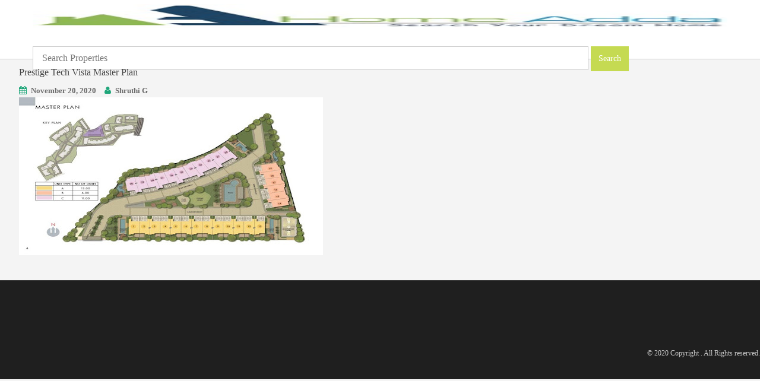

--- FILE ---
content_type: text/html; charset=UTF-8
request_url: https://www.apartmentsbangalore.co.in/prestige-tech-vista/prestige-tech-vista-master-plan/
body_size: 6623
content:
<!DOCTYPE html>

<html lang="en">

<head>
<meta name="google-site-verification" content="IBnQkZ0bZilT4ZUd1igl-yscDw20RdtRkmSAibZ3-dM" />
<meta charset="UTF-8">

<meta http-equiv="X-UA-Compatible" content="IE=edge">

<meta name="viewport" content="width=device-width, initial-scale=1">

<meta name="google-site-verification" content="2MaIlSRjC1sjCdeBI3JBVM3YjnsRZIEr_CMuq1dp7-w" />

<link rel="profile" href="http://gmpg.org/xfn/11">

<link rel="pingback" href="https://www.apartmentsbangalore.co.in/xmlrpc.php">

<link rel="icon" type="image/png" href="https://www.apartmentsbangalore.co.in/wp-content/themes/villasinbangalore/favicon.ico" />

<!-- favicon -->






<!--[if IE]><![endif]-->

 <link href="https://www.apartmentsbangalore.co.in/wp-content/themes/villasinbangalore/css/cfstyle.css" rel='stylesheet' type='text/css'>

                   <link rel="pingback" href="https://www.apartmentsbangalore.co.in/xmlrpc.php">

       

<meta name='robots' content='index, follow, max-image-preview:large, max-snippet:-1, max-video-preview:-1' />

	<!-- This site is optimized with the Yoast SEO plugin v21.5 - https://yoast.com/wordpress/plugins/seo/ -->
	<title>Prestige Tech Vista Master Plan - Apartments in Bangalore | Residential Apartments | Luxury Apartments</title>
	<link rel="canonical" href="https://www.apartmentsbangalore.co.in/prestige-tech-vista/prestige-tech-vista-master-plan/" />
	<meta property="og:locale" content="en_US" />
	<meta property="og:type" content="article" />
	<meta property="og:title" content="Prestige Tech Vista Master Plan - Apartments in Bangalore | Residential Apartments | Luxury Apartments" />
	<meta property="og:url" content="https://www.apartmentsbangalore.co.in/prestige-tech-vista/prestige-tech-vista-master-plan/" />
	<meta property="og:site_name" content="Apartments in Bangalore | Residential Apartments | Luxury Apartments" />
	<meta property="og:image" content="https://www.apartmentsbangalore.co.in/prestige-tech-vista/prestige-tech-vista-master-plan" />
	<meta property="og:image:width" content="512" />
	<meta property="og:image:height" content="266" />
	<meta property="og:image:type" content="image/jpeg" />
	<meta name="twitter:card" content="summary_large_image" />
	<script type="application/ld+json" class="yoast-schema-graph">{"@context":"https://schema.org","@graph":[{"@type":"WebPage","@id":"https://www.apartmentsbangalore.co.in/prestige-tech-vista/prestige-tech-vista-master-plan/","url":"https://www.apartmentsbangalore.co.in/prestige-tech-vista/prestige-tech-vista-master-plan/","name":"Prestige Tech Vista Master Plan - Apartments in Bangalore | Residential Apartments | Luxury Apartments","isPartOf":{"@id":"https://www.apartmentsbangalore.co.in/#website"},"primaryImageOfPage":{"@id":"https://www.apartmentsbangalore.co.in/prestige-tech-vista/prestige-tech-vista-master-plan/#primaryimage"},"image":{"@id":"https://www.apartmentsbangalore.co.in/prestige-tech-vista/prestige-tech-vista-master-plan/#primaryimage"},"thumbnailUrl":"https://www.apartmentsbangalore.co.in/wp-content/uploads/Prestige-Tech-Vista-Master-Plan.jpg","datePublished":"2020-11-20T11:39:56+00:00","dateModified":"2020-11-20T11:39:56+00:00","breadcrumb":{"@id":"https://www.apartmentsbangalore.co.in/prestige-tech-vista/prestige-tech-vista-master-plan/#breadcrumb"},"inLanguage":"en-US","potentialAction":[{"@type":"ReadAction","target":["https://www.apartmentsbangalore.co.in/prestige-tech-vista/prestige-tech-vista-master-plan/"]}]},{"@type":"ImageObject","inLanguage":"en-US","@id":"https://www.apartmentsbangalore.co.in/prestige-tech-vista/prestige-tech-vista-master-plan/#primaryimage","url":"https://www.apartmentsbangalore.co.in/wp-content/uploads/Prestige-Tech-Vista-Master-Plan.jpg","contentUrl":"https://www.apartmentsbangalore.co.in/wp-content/uploads/Prestige-Tech-Vista-Master-Plan.jpg","width":512,"height":266},{"@type":"BreadcrumbList","@id":"https://www.apartmentsbangalore.co.in/prestige-tech-vista/prestige-tech-vista-master-plan/#breadcrumb","itemListElement":[{"@type":"ListItem","position":1,"name":"Apartments","item":"https://www.apartmentsbangalore.co.in/"},{"@type":"ListItem","position":2,"name":"Prestige Group","item":"https://www.apartmentsbangalore.co.in/category/prestige-group/"},{"@type":"ListItem","position":3,"name":"Prestige Tech Vista","item":"https://www.apartmentsbangalore.co.in/prestige-tech-vista/"},{"@type":"ListItem","position":4,"name":"Prestige Tech Vista Master Plan"}]},{"@type":"WebSite","@id":"https://www.apartmentsbangalore.co.in/#website","url":"https://www.apartmentsbangalore.co.in/","name":"Apartments in Bangalore | Residential Apartments | Luxury Apartments","description":"Buy | Sale | Invest | Resale","potentialAction":[{"@type":"SearchAction","target":{"@type":"EntryPoint","urlTemplate":"https://www.apartmentsbangalore.co.in/?s={search_term_string}"},"query-input":"required name=search_term_string"}],"inLanguage":"en-US"}]}</script>
	<!-- / Yoast SEO plugin. -->


<script type="text/javascript">
window._wpemojiSettings = {"baseUrl":"https:\/\/s.w.org\/images\/core\/emoji\/14.0.0\/72x72\/","ext":".png","svgUrl":"https:\/\/s.w.org\/images\/core\/emoji\/14.0.0\/svg\/","svgExt":".svg","source":{"concatemoji":"https:\/\/www.apartmentsbangalore.co.in\/wp-includes\/js\/wp-emoji-release.min.js"}};
/*! This file is auto-generated */
!function(e,a,t){var n,r,o,i=a.createElement("canvas"),p=i.getContext&&i.getContext("2d");function s(e,t){p.clearRect(0,0,i.width,i.height),p.fillText(e,0,0);e=i.toDataURL();return p.clearRect(0,0,i.width,i.height),p.fillText(t,0,0),e===i.toDataURL()}function c(e){var t=a.createElement("script");t.src=e,t.defer=t.type="text/javascript",a.getElementsByTagName("head")[0].appendChild(t)}for(o=Array("flag","emoji"),t.supports={everything:!0,everythingExceptFlag:!0},r=0;r<o.length;r++)t.supports[o[r]]=function(e){if(p&&p.fillText)switch(p.textBaseline="top",p.font="600 32px Arial",e){case"flag":return s("\ud83c\udff3\ufe0f\u200d\u26a7\ufe0f","\ud83c\udff3\ufe0f\u200b\u26a7\ufe0f")?!1:!s("\ud83c\uddfa\ud83c\uddf3","\ud83c\uddfa\u200b\ud83c\uddf3")&&!s("\ud83c\udff4\udb40\udc67\udb40\udc62\udb40\udc65\udb40\udc6e\udb40\udc67\udb40\udc7f","\ud83c\udff4\u200b\udb40\udc67\u200b\udb40\udc62\u200b\udb40\udc65\u200b\udb40\udc6e\u200b\udb40\udc67\u200b\udb40\udc7f");case"emoji":return!s("\ud83e\udef1\ud83c\udffb\u200d\ud83e\udef2\ud83c\udfff","\ud83e\udef1\ud83c\udffb\u200b\ud83e\udef2\ud83c\udfff")}return!1}(o[r]),t.supports.everything=t.supports.everything&&t.supports[o[r]],"flag"!==o[r]&&(t.supports.everythingExceptFlag=t.supports.everythingExceptFlag&&t.supports[o[r]]);t.supports.everythingExceptFlag=t.supports.everythingExceptFlag&&!t.supports.flag,t.DOMReady=!1,t.readyCallback=function(){t.DOMReady=!0},t.supports.everything||(n=function(){t.readyCallback()},a.addEventListener?(a.addEventListener("DOMContentLoaded",n,!1),e.addEventListener("load",n,!1)):(e.attachEvent("onload",n),a.attachEvent("onreadystatechange",function(){"complete"===a.readyState&&t.readyCallback()})),(e=t.source||{}).concatemoji?c(e.concatemoji):e.wpemoji&&e.twemoji&&(c(e.twemoji),c(e.wpemoji)))}(window,document,window._wpemojiSettings);
</script>
<style type="text/css">
img.wp-smiley,
img.emoji {
	display: inline !important;
	border: none !important;
	box-shadow: none !important;
	height: 1em !important;
	width: 1em !important;
	margin: 0 0.07em !important;
	vertical-align: -0.1em !important;
	background: none !important;
	padding: 0 !important;
}
</style>
	<link rel='stylesheet' id='wp-block-library-css' href='https://www.apartmentsbangalore.co.in/wp-includes/css/dist/block-library/style.min.css' type='text/css' media='all' />
<link rel='stylesheet' id='classic-theme-styles-css' href='https://www.apartmentsbangalore.co.in/wp-includes/css/classic-themes.min.css' type='text/css' media='all' />
<style id='global-styles-inline-css' type='text/css'>
body{--wp--preset--color--black: #000000;--wp--preset--color--cyan-bluish-gray: #abb8c3;--wp--preset--color--white: #ffffff;--wp--preset--color--pale-pink: #f78da7;--wp--preset--color--vivid-red: #cf2e2e;--wp--preset--color--luminous-vivid-orange: #ff6900;--wp--preset--color--luminous-vivid-amber: #fcb900;--wp--preset--color--light-green-cyan: #7bdcb5;--wp--preset--color--vivid-green-cyan: #00d084;--wp--preset--color--pale-cyan-blue: #8ed1fc;--wp--preset--color--vivid-cyan-blue: #0693e3;--wp--preset--color--vivid-purple: #9b51e0;--wp--preset--gradient--vivid-cyan-blue-to-vivid-purple: linear-gradient(135deg,rgba(6,147,227,1) 0%,rgb(155,81,224) 100%);--wp--preset--gradient--light-green-cyan-to-vivid-green-cyan: linear-gradient(135deg,rgb(122,220,180) 0%,rgb(0,208,130) 100%);--wp--preset--gradient--luminous-vivid-amber-to-luminous-vivid-orange: linear-gradient(135deg,rgba(252,185,0,1) 0%,rgba(255,105,0,1) 100%);--wp--preset--gradient--luminous-vivid-orange-to-vivid-red: linear-gradient(135deg,rgba(255,105,0,1) 0%,rgb(207,46,46) 100%);--wp--preset--gradient--very-light-gray-to-cyan-bluish-gray: linear-gradient(135deg,rgb(238,238,238) 0%,rgb(169,184,195) 100%);--wp--preset--gradient--cool-to-warm-spectrum: linear-gradient(135deg,rgb(74,234,220) 0%,rgb(151,120,209) 20%,rgb(207,42,186) 40%,rgb(238,44,130) 60%,rgb(251,105,98) 80%,rgb(254,248,76) 100%);--wp--preset--gradient--blush-light-purple: linear-gradient(135deg,rgb(255,206,236) 0%,rgb(152,150,240) 100%);--wp--preset--gradient--blush-bordeaux: linear-gradient(135deg,rgb(254,205,165) 0%,rgb(254,45,45) 50%,rgb(107,0,62) 100%);--wp--preset--gradient--luminous-dusk: linear-gradient(135deg,rgb(255,203,112) 0%,rgb(199,81,192) 50%,rgb(65,88,208) 100%);--wp--preset--gradient--pale-ocean: linear-gradient(135deg,rgb(255,245,203) 0%,rgb(182,227,212) 50%,rgb(51,167,181) 100%);--wp--preset--gradient--electric-grass: linear-gradient(135deg,rgb(202,248,128) 0%,rgb(113,206,126) 100%);--wp--preset--gradient--midnight: linear-gradient(135deg,rgb(2,3,129) 0%,rgb(40,116,252) 100%);--wp--preset--duotone--dark-grayscale: url('#wp-duotone-dark-grayscale');--wp--preset--duotone--grayscale: url('#wp-duotone-grayscale');--wp--preset--duotone--purple-yellow: url('#wp-duotone-purple-yellow');--wp--preset--duotone--blue-red: url('#wp-duotone-blue-red');--wp--preset--duotone--midnight: url('#wp-duotone-midnight');--wp--preset--duotone--magenta-yellow: url('#wp-duotone-magenta-yellow');--wp--preset--duotone--purple-green: url('#wp-duotone-purple-green');--wp--preset--duotone--blue-orange: url('#wp-duotone-blue-orange');--wp--preset--font-size--small: 13px;--wp--preset--font-size--medium: 20px;--wp--preset--font-size--large: 36px;--wp--preset--font-size--x-large: 42px;--wp--preset--spacing--20: 0.44rem;--wp--preset--spacing--30: 0.67rem;--wp--preset--spacing--40: 1rem;--wp--preset--spacing--50: 1.5rem;--wp--preset--spacing--60: 2.25rem;--wp--preset--spacing--70: 3.38rem;--wp--preset--spacing--80: 5.06rem;--wp--preset--shadow--natural: 6px 6px 9px rgba(0, 0, 0, 0.2);--wp--preset--shadow--deep: 12px 12px 50px rgba(0, 0, 0, 0.4);--wp--preset--shadow--sharp: 6px 6px 0px rgba(0, 0, 0, 0.2);--wp--preset--shadow--outlined: 6px 6px 0px -3px rgba(255, 255, 255, 1), 6px 6px rgba(0, 0, 0, 1);--wp--preset--shadow--crisp: 6px 6px 0px rgba(0, 0, 0, 1);}:where(.is-layout-flex){gap: 0.5em;}body .is-layout-flow > .alignleft{float: left;margin-inline-start: 0;margin-inline-end: 2em;}body .is-layout-flow > .alignright{float: right;margin-inline-start: 2em;margin-inline-end: 0;}body .is-layout-flow > .aligncenter{margin-left: auto !important;margin-right: auto !important;}body .is-layout-constrained > .alignleft{float: left;margin-inline-start: 0;margin-inline-end: 2em;}body .is-layout-constrained > .alignright{float: right;margin-inline-start: 2em;margin-inline-end: 0;}body .is-layout-constrained > .aligncenter{margin-left: auto !important;margin-right: auto !important;}body .is-layout-constrained > :where(:not(.alignleft):not(.alignright):not(.alignfull)){max-width: var(--wp--style--global--content-size);margin-left: auto !important;margin-right: auto !important;}body .is-layout-constrained > .alignwide{max-width: var(--wp--style--global--wide-size);}body .is-layout-flex{display: flex;}body .is-layout-flex{flex-wrap: wrap;align-items: center;}body .is-layout-flex > *{margin: 0;}:where(.wp-block-columns.is-layout-flex){gap: 2em;}.has-black-color{color: var(--wp--preset--color--black) !important;}.has-cyan-bluish-gray-color{color: var(--wp--preset--color--cyan-bluish-gray) !important;}.has-white-color{color: var(--wp--preset--color--white) !important;}.has-pale-pink-color{color: var(--wp--preset--color--pale-pink) !important;}.has-vivid-red-color{color: var(--wp--preset--color--vivid-red) !important;}.has-luminous-vivid-orange-color{color: var(--wp--preset--color--luminous-vivid-orange) !important;}.has-luminous-vivid-amber-color{color: var(--wp--preset--color--luminous-vivid-amber) !important;}.has-light-green-cyan-color{color: var(--wp--preset--color--light-green-cyan) !important;}.has-vivid-green-cyan-color{color: var(--wp--preset--color--vivid-green-cyan) !important;}.has-pale-cyan-blue-color{color: var(--wp--preset--color--pale-cyan-blue) !important;}.has-vivid-cyan-blue-color{color: var(--wp--preset--color--vivid-cyan-blue) !important;}.has-vivid-purple-color{color: var(--wp--preset--color--vivid-purple) !important;}.has-black-background-color{background-color: var(--wp--preset--color--black) !important;}.has-cyan-bluish-gray-background-color{background-color: var(--wp--preset--color--cyan-bluish-gray) !important;}.has-white-background-color{background-color: var(--wp--preset--color--white) !important;}.has-pale-pink-background-color{background-color: var(--wp--preset--color--pale-pink) !important;}.has-vivid-red-background-color{background-color: var(--wp--preset--color--vivid-red) !important;}.has-luminous-vivid-orange-background-color{background-color: var(--wp--preset--color--luminous-vivid-orange) !important;}.has-luminous-vivid-amber-background-color{background-color: var(--wp--preset--color--luminous-vivid-amber) !important;}.has-light-green-cyan-background-color{background-color: var(--wp--preset--color--light-green-cyan) !important;}.has-vivid-green-cyan-background-color{background-color: var(--wp--preset--color--vivid-green-cyan) !important;}.has-pale-cyan-blue-background-color{background-color: var(--wp--preset--color--pale-cyan-blue) !important;}.has-vivid-cyan-blue-background-color{background-color: var(--wp--preset--color--vivid-cyan-blue) !important;}.has-vivid-purple-background-color{background-color: var(--wp--preset--color--vivid-purple) !important;}.has-black-border-color{border-color: var(--wp--preset--color--black) !important;}.has-cyan-bluish-gray-border-color{border-color: var(--wp--preset--color--cyan-bluish-gray) !important;}.has-white-border-color{border-color: var(--wp--preset--color--white) !important;}.has-pale-pink-border-color{border-color: var(--wp--preset--color--pale-pink) !important;}.has-vivid-red-border-color{border-color: var(--wp--preset--color--vivid-red) !important;}.has-luminous-vivid-orange-border-color{border-color: var(--wp--preset--color--luminous-vivid-orange) !important;}.has-luminous-vivid-amber-border-color{border-color: var(--wp--preset--color--luminous-vivid-amber) !important;}.has-light-green-cyan-border-color{border-color: var(--wp--preset--color--light-green-cyan) !important;}.has-vivid-green-cyan-border-color{border-color: var(--wp--preset--color--vivid-green-cyan) !important;}.has-pale-cyan-blue-border-color{border-color: var(--wp--preset--color--pale-cyan-blue) !important;}.has-vivid-cyan-blue-border-color{border-color: var(--wp--preset--color--vivid-cyan-blue) !important;}.has-vivid-purple-border-color{border-color: var(--wp--preset--color--vivid-purple) !important;}.has-vivid-cyan-blue-to-vivid-purple-gradient-background{background: var(--wp--preset--gradient--vivid-cyan-blue-to-vivid-purple) !important;}.has-light-green-cyan-to-vivid-green-cyan-gradient-background{background: var(--wp--preset--gradient--light-green-cyan-to-vivid-green-cyan) !important;}.has-luminous-vivid-amber-to-luminous-vivid-orange-gradient-background{background: var(--wp--preset--gradient--luminous-vivid-amber-to-luminous-vivid-orange) !important;}.has-luminous-vivid-orange-to-vivid-red-gradient-background{background: var(--wp--preset--gradient--luminous-vivid-orange-to-vivid-red) !important;}.has-very-light-gray-to-cyan-bluish-gray-gradient-background{background: var(--wp--preset--gradient--very-light-gray-to-cyan-bluish-gray) !important;}.has-cool-to-warm-spectrum-gradient-background{background: var(--wp--preset--gradient--cool-to-warm-spectrum) !important;}.has-blush-light-purple-gradient-background{background: var(--wp--preset--gradient--blush-light-purple) !important;}.has-blush-bordeaux-gradient-background{background: var(--wp--preset--gradient--blush-bordeaux) !important;}.has-luminous-dusk-gradient-background{background: var(--wp--preset--gradient--luminous-dusk) !important;}.has-pale-ocean-gradient-background{background: var(--wp--preset--gradient--pale-ocean) !important;}.has-electric-grass-gradient-background{background: var(--wp--preset--gradient--electric-grass) !important;}.has-midnight-gradient-background{background: var(--wp--preset--gradient--midnight) !important;}.has-small-font-size{font-size: var(--wp--preset--font-size--small) !important;}.has-medium-font-size{font-size: var(--wp--preset--font-size--medium) !important;}.has-large-font-size{font-size: var(--wp--preset--font-size--large) !important;}.has-x-large-font-size{font-size: var(--wp--preset--font-size--x-large) !important;}
.wp-block-navigation a:where(:not(.wp-element-button)){color: inherit;}
:where(.wp-block-columns.is-layout-flex){gap: 2em;}
.wp-block-pullquote{font-size: 1.5em;line-height: 1.6;}
</style>
<link rel='stylesheet' id='responsive-lightbox-swipebox-css' href='https://www.apartmentsbangalore.co.in/wp-content/plugins/responsive-lightbox/assets/swipebox/swipebox.min.css' type='text/css' media='all' />
<link rel='stylesheet' id='wp-pagenavi-css' href='https://www.apartmentsbangalore.co.in/wp-content/plugins/wp-pagenavi/pagenavi-css.css' type='text/css' media='all' />
<link rel='stylesheet' id='dazzling-bootstrap-css' href='https://www.apartmentsbangalore.co.in/wp-content/themes/villasinbangalore/inc/css/bootstrap.min.css' type='text/css' media='all' />
<link rel='stylesheet' id='dazzling-icons-css' href='https://www.apartmentsbangalore.co.in/wp-content/themes/villasinbangalore/inc/css/font-awesome.min.css' type='text/css' media='all' />
<link rel='stylesheet' id='dazzling-style-css' href='https://www.apartmentsbangalore.co.in/wp-content/themes/villasinbangalore/style.css' type='text/css' media='all' />
<script type='text/javascript' src='https://www.apartmentsbangalore.co.in/wp-includes/js/jquery/jquery.min.js' id='jquery-core-js'></script>
<script type='text/javascript' src='https://www.apartmentsbangalore.co.in/wp-includes/js/jquery/jquery-migrate.min.js' id='jquery-migrate-js'></script>
<script type='text/javascript' src='https://www.apartmentsbangalore.co.in/wp-content/plugins/responsive-lightbox/assets/swipebox/jquery.swipebox.min.js' id='responsive-lightbox-swipebox-js'></script>
<script type='text/javascript' src='https://www.apartmentsbangalore.co.in/wp-includes/js/underscore.min.js' id='underscore-js'></script>
<script type='text/javascript' src='https://www.apartmentsbangalore.co.in/wp-content/plugins/responsive-lightbox/assets/infinitescroll/infinite-scroll.pkgd.min.js' id='responsive-lightbox-infinite-scroll-js'></script>
<script type='text/javascript' id='responsive-lightbox-js-before'>
var rlArgs = {"script":"swipebox","selector":"lightbox","customEvents":"","activeGalleries":true,"animation":true,"hideCloseButtonOnMobile":false,"removeBarsOnMobile":false,"hideBars":true,"hideBarsDelay":5000,"videoMaxWidth":1080,"useSVG":true,"loopAtEnd":false,"woocommerce_gallery":false,"ajaxurl":"https:\/\/www.apartmentsbangalore.co.in\/wp-admin\/admin-ajax.php","nonce":"1b3ceddea8","preview":false,"postId":4412,"scriptExtension":false};
</script>
<script type='text/javascript' src='https://www.apartmentsbangalore.co.in/wp-content/plugins/responsive-lightbox/js/front.js' id='responsive-lightbox-js'></script>
<script type='text/javascript' src='https://www.apartmentsbangalore.co.in/wp-content/themes/villasinbangalore/inc/js/bootstrap.min.js' id='dazzling-bootstrapjs-js'></script>
<script type='text/javascript' src='https://www.apartmentsbangalore.co.in/wp-content/themes/villasinbangalore/inc/js/main.js' id='dazzling-main-js'></script>
<link rel="https://api.w.org/" href="https://www.apartmentsbangalore.co.in/wp-json/" /><link rel="alternate" type="application/json" href="https://www.apartmentsbangalore.co.in/wp-json/wp/v2/media/4412" /><link rel='shortlink' href='https://www.apartmentsbangalore.co.in/?p=4412' />
<link rel="alternate" type="application/json+oembed" href="https://www.apartmentsbangalore.co.in/wp-json/oembed/1.0/embed?url=https%3A%2F%2Fwww.apartmentsbangalore.co.in%2Fprestige-tech-vista%2Fprestige-tech-vista-master-plan%2F" />
<link rel="alternate" type="text/xml+oembed" href="https://www.apartmentsbangalore.co.in/wp-json/oembed/1.0/embed?url=https%3A%2F%2Fwww.apartmentsbangalore.co.in%2Fprestige-tech-vista%2Fprestige-tech-vista-master-plan%2F&#038;format=xml" />
<style type="text/css"></style><!--[if lt IE 9]>
<script src="https://www.apartmentsbangalore.co.in/wp-content/themes/villasinbangalore/inc/js/html5shiv.min.js"></script>
<script src="https://www.apartmentsbangalore.co.in/wp-content/themes/villasinbangalore/inc/js/respond.min.js"></script>
<![endif]-->



<meta name="keywords" content="Plots Bangalore,Sites in Bangalore Villa Plot for sale,Invest In Bangalore, Properties In Bangalore, Sites in Bangalore, Land For Sale in Bangalore" />

	   





	<script src="https://ajax.googleapis.com/ajax/libs/jquery/2.0.0/jquery.min.js"></script>

	<script type="text/javascript" src="https://www.apartmentsbangalore.co.in/wp-content/themes/villasinbangalore/js/jquery-1.8.3.js"></script>

	<script type="text/javascript" src="https://www.apartmentsbangalore.co.in/wp-content/themes/villasinbangalore/js/jquery.carouFredSel-6.2.1.js"></script>

	


	<script> 

<!-- 

function land(ref, target) 

{ 

lowtarget=target.toLowerCase(); 

if (lowtarget=="_self") {window.location=loc;} 

else {if (lowtarget=="_top") {top.location=loc;} 

else {if (lowtarget=="_blank") {window.open(loc);} 

else {if (lowtarget=="_parent") {parent.location=loc;} 

else {parent.frames[target].location=loc;}; 

}}} 

} 

function jump(menu) 

{ 

ref=menu.choice.options[menu.choice.selectedIndex].value; 

splitc=ref.lastIndexOf("*"); 

target=""; 

if (splitc!=-1) 

{loc=ref.substring(0,splitc); 

target=ref.substring(splitc+1,1000);} 

else {loc=ref; target="_self";}; 

if (ref != "") {land(loc,target);} 

} 

</script> 

	
<script type="text/javascript">var switchTo5x=true;</script>

<script type="text/javascript" src="http://w.sharethis.com/button/buttons.js"></script>

<script type="text/javascript">stLight.options({publisher: "40906db9-8ea6-41f4-9e9f-a610573c4778", doNotHash: false, doNotCopy: false, hashAddressBar: false});</script>



<style>

body { margin: 0; }



section { 

	

   }



.sticky { background: orange; }



.fixed {

  position: fixed;

  top:0; left:0;

  width: 100%; z-index:100;}

</style>



<script type="text/javascript">

$(window).scroll(function(){

  var sticky = $('.sticky'),

      scroll = $(window).scrollTop();



  if (scroll >= 100) sticky.addClass('fixed');

  else sticky.removeClass('fixed');

});

</script>

</head>



<body class="attachment attachment-template-default single single-attachment postid-4412 attachmentid-4412 attachment-jpeg group-blog" >

<div id="page" class="hfeed site">

<section>

  <div class="sticky">

	<nav class="navbar navbar-default" role="navigation" style="height:100px;" id="hide-head1">

    
       <div class="container" >
        <div class="col-md-12" id="hide-head1">

				<div class="col-md-2" style="margin-top:7px;">
						<a href="http://www.apartmentsbangalore.co.in/"> 
							<img src="https://www.apartmentsbangalore.co.in/wp-content/themes/villasinbangalore/home-adda-logo.jpg" style="width:100%;Height:40px;" alt="Logo" />
							</a>
				</div>
				<div class="col-md-1">
					<br/>
				</div>
				<div class="col-md-6" style="margin-top:7px;">
				 <form role="search" method="get" id="searchform" class="searchform" action="https://www.apartmentsbangalore.co.in/">
                                    <label class="screen-reader-text" for="s">
                                                                            </label>
                                    <input type="text" value="" name="s" id="s" placeholder="Search Properties " style="width:80%;height:40px;padding:15px;" />
                                    <input type="submit" id="searchsubmit" value="Search" class="btn btn-default1" /> </form>
                         
				</div>
				<div class="col-md-2" style="margin-top:20px;">
					
				
				</div>
			
				
            
       </div>
</div>
        <div class="col-md-12" id="hide-head">
				
				<div class="col-md-9" style="margin-top:7px;margin-left:30px;">
				 <form role="search" method="get" id="searchform" class="searchform" action="https://www.apartmentsbangalore.co.in/">
                                    <label class="screen-reader-text" for="s">
                                                                            </label>
                                    <input type="text" value="" name="s" id="s" placeholder="Search Properties " style="width:70%;height:40px;padding:15px;" />
                                    <input type="submit" id="searchsubmit" value="Search" class="btn btn-default1" /> </form>
                         
				</div>
        </div>
		
		
		
    </div>


</div>
</nav>
<div class="sticky">
	<nav class="navbar navbar-default" role="navigation" style="height:60px;" id="hide-head">
		<div class="container" >
			<div class="col-md-12" id="hide-head">
				<div class="col-md-9" style="margin-top:7px;margin-left:30px;">
				 <form role="search" method="get" id="searchform" class="searchform" action="https://www.apartmentsbangalore.co.in/">
                                    <label class="screen-reader-text" for="s">
                                                                            </label>
                                    <input type="text" value="" name="s" id="s" placeholder="Search Properties " style="width:70%;height:40px;padding:15px;" />
                                    <input type="submit" id="searchsubmit" value="Search" class="btn btn-default1" /> </form>
                         
				</div>
			</div>
		</div>
	</nav>
</div>
<!-- .site-navigation -->

</div>

</section>
	<div id="content" class="site-content container">
		<div id="primary" class="content-area image-attachment col-sm-12 col-md-8 no entry">
			<div id="main" class="site-main" role="main">

			

				<article id="post-4412" class="post-4412 attachment type-attachment status-inherit hentry">
					<header class="entry-header">
						<h1 class="entry-title">Prestige Tech Vista Master Plan</h1>

						<div class="entry-meta">
							<span class="posted-on"><i class="fa fa-calendar"></i> <a href="https://www.apartmentsbangalore.co.in/prestige-tech-vista/prestige-tech-vista-master-plan/" rel="bookmark"><time class="entry-date published" datetime="2020-11-20T11:39:56+00:00">November 20, 2020</time></a></span><span class="byline"> <i class="fa fa-user"></i> <span class="author vcard"><a class="url fn n" href="https://www.apartmentsbangalore.co.in/author/shruthi/">Shruthi G</a></span></span>
						</div><!-- .entry-meta -->

						
					</header><!-- .entry-header -->

					<div class="entry-content">

						<div class="entry-attachment">
							<div class="attachment">
								

								<a href="https://www.apartmentsbangalore.co.in/prestige-tech-vista/prestige-tech-vista-2/" title="Prestige Tech Vista Master Plan" rel="attachment"><img width="512" height="266" src="https://www.apartmentsbangalore.co.in/wp-content/uploads/Prestige-Tech-Vista-Master-Plan.jpg" class="attachment-1200x1200 size-1200x1200" alt="" decoding="async" loading="lazy" /></a>
							</div><!-- .attachment -->

							
						</div><!-- .entry-attachment -->

						
						

					</div><!-- .entry-content -->

					<footer class="entry-meta">
					</footer><!-- .entry-meta -->
				</article><!-- #post-4412 -->

				

			

			</div><!-- #content -->
		</div><!-- #primary -->



</div><!-- #content -->
<!--<table class="foote" id="title_message" style="height:40px;font-size:19px;" >
	<tr>	
	<td style="border:1px solid #fff;width:50%;">		</td>	
	<td style="border:1px solid #fff;width:50%;">			
	<a href="#secondary" style="color:#fff;display:block;"><i class="fa fa-envelope-o"></i> Enquiry 			</a>		</td>	
	</tr>	
	</table>	-->
	<div id="footer-area">		
	<div class="container footer-inner">				
	</div>
	<footer id="colophon" class="site-footer"  role="contentinfo">		
	<div class="site-info container" id="test">				
	<div class="col-md-12" style="color:#fff;font-size:10px;">	
	<div class="col-md-4">	
		
	</div>		
	<div class="col-md-4">		
			
	</div>			
	<div class="col-md-4">
		
	</div>			
</div>
	</div>		
	<div style="clear:both"></div>			
	<script type='text/javascript' src='https://www.apartmentsbangalore.co.in/wp-includes/js/comment-reply.min.js' id='comment-reply-js'></script>
	<div class="copyright col-md-12"><center>© 2020 Copyright . All Rights reserved.</center></div>
	
	<div class="scroll-to-top"><i class="fa fa-angle-up"></i></div><!-- .scroll-to-top -->					</footer><!-- #colophon -->		</div><!-- Keys Popup - Start -->
	
	<table class="foote" id="title_message" style="height:40px;font-size:19px;width:100%;border-top:2px solid #555;">
            <tr>
				<td style="border:1px solid #fff;width:50%;text-align:center;background:#1a73e8;">
                     <a href="https://api.whatsapp.com/send?phone=+918884609094&text=Hi, I contacted you through your website Villas in Bangalore." style="color:#fff;" target="_blank" rel="noreferrer">
                      <i class="fa fa-whatsapp" aria-hidden="true"></i> Whatsapp
                    </a>
				   

                </td>               
			   <td style="border:1px solid #fff;width:50%;text-align:center;background:#1a73e8;">
                    <a href="#divId"  style="color:#fff;"><span class="glyphicon glyphicon-envelope"></span> Enquiry 
			</a>
                </td>
				
				
            </tr>
        </table>
	
	
	
	<script>
	function keypopup() {
		var modal = document.getElementById("kmyModal");
		modal.style.display = "block";
		var span = document.getElementsByClassName("kclose")[0];
		span.onclick = function () {
			modal.style.display = "none";
		};

		setTimeout(function() {
			modal.style.display = "none";
		}, 15000);
	}
	keypopup();
	</script>
	<!-- Keys Popup - End -->
	
	
	</body></html>